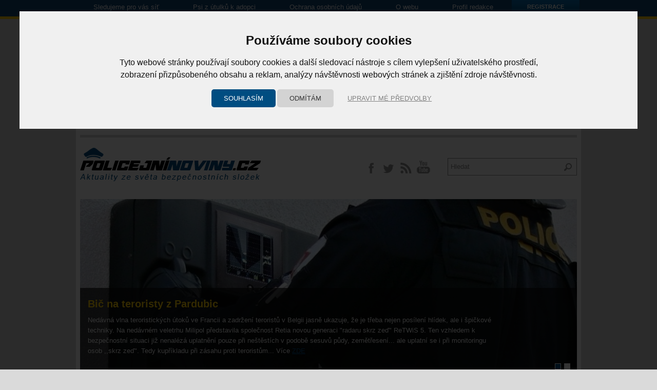

--- FILE ---
content_type: text/html
request_url: http://www.policejninoviny.cz/?stranka=3
body_size: 9112
content:
<!DOCTYPE html>
<html xmlns:fb="http://ogp.me/ns/fb#"><head>
<title>Policejní noviny - novinky ze světa ozbrojených složek</title>
<meta charset="utf-8">
<meta name='robots' content='index, follow' />
<link rel='canonical' href='http://www.policejninoviny.cz/?stranka=3'>
<meta name='description' content='Policejní noviny přináší novinky ze světa ozbrojených složek. Zabýváme se obecní i státní policií, policejní technikou a přinášíme reportáže z domova i zahraničí.' />
<meta name='Author' content='Profiwebik.cz'/>
<link rel='shortcut icon' type='image/x-icon' href='/domains/0001/img/favicon.ico' />
<!--[if IE]><script src="js/html5.js"></script><![endif]--><link rel='stylesheet' type='text/css' media='screen,projection' href='/domains/0001/css/ui.totop.css' />
<link rel='stylesheet' type='text/css' media='screen,projection' href='/domains/0001/css/jNotify.jquery.css' />
<link rel='stylesheet' type='text/css' media='screen,projection' href='/domains/0001/css/jRating.jquery.css' />
<link rel='stylesheet' type='text/css' media='screen,projection' href='/domains/0001/css/hlavni.css?1' />
<script type='text/javascript' src='/js/jquery.js'></script>
<script type='text/javascript' src='/domains/0001/js/easing.js'></script>
<script type='text/javascript' src='/domains/0001/js/jquery.ui.totop.min.js'></script>
<script type='text/javascript' src='/domains/0001/js/jNotify.jquery.min.js'></script>
<script type='text/javascript' src='/domains/0001/js/jRating.jquery.js'></script>
<script type='text/javascript' src='/domains/0001/js/jquery.cycle.all.min.js'></script>
<script type='text/javascript' src='/domains/0001/js/jquery.simplemodal.min.js'></script>
<script type='text/javascript' src='/domains/0001/js/hlavni.js'></script>
<script type='text/javascript' src='http://policejninoviny.cz/js/fe_ajax.js'></script>



<!-- Cookie Consent by https://www.CookieConsent.com -->
<script type="text/javascript" src="//www.cookieconsent.com/releases/4.0.0/cookie-consent.js" charset="UTF-8"></script>
<script type="text/javascript" charset="UTF-8">
document.addEventListener('DOMContentLoaded', function () {
cookieconsent.run({"notice_banner_type":"interstitial","consent_type":"express","palette":"light","language":"cs","page_load_consent_levels":["strictly-necessary"],"notice_banner_reject_button_hide":false,"preferences_center_close_button_hide":false,"website_name":"www.policejninoviny.cz","website_privacy_policy_url":""});

cc_text = document.getElementById('cc-nb-text');
if(cc_text != undefined)
    cc_text.innerHTML = 'Tyto webové stránky používají soubory cookies a další sledovací nástroje s cílem vylepšení uživatelského prostředí, zobrazení přizpůsobeného obsahu a reklam, analýzy návštěvnosti webových stránek a zjištění zdroje návštěvnosti.';


});


</script>

<!-- Unnamed script -->
<!-- Google Tag Manager -->
<script>

var dataLayer = window.dataLayer || [];
function gtag(){
    dataLayer.push(arguments)
}

gtag('consent', 'default', {
    'ad_storage': 'denied',
    'analytics_storage': 'denied',
    'personalization_storage': 'denied',
    'functionality_storage': 'denied'
});

</script>




  <!-- Google Tag Manager -->
  <script>(function(w,d,s,l,i){w[l]=w[l]||[];w[l].push({'gtm.start':
  new Date().getTime(),event:'gtm.js'});var f=d.getElementsByTagName(s)[0],
  j=d.createElement(s),dl=l!='dataLayer'?'&l='+l:'';j.async=true;j.src=
  'https://www.googletagmanager.com/gtm.js?id='+i+dl;f.parentNode.insertBefore(j,f);
  })(window,document,'script','dataLayer','GTM-NW5MSVX');</script>
  <!-- End Google Tag Manager -->



<!-- Unnamed script -->
<script type="text/plain" cookie-consent="functionality">

    gtag('consent', 'update', {
        'functionality_storage': 'granted'
    });
/*
    var dataLayer = window.dataLayer || [];
    dataLayer.push({
    event: "addConsent",
    consentType: "personalizace"
});
*/
</script>
<!-- end of Unnamed script-->

<!-- Unnamed script -->
<script type="text/plain" cookie-consent="tracking">

    gtag('consent', 'update', {
        'analytics_storage': 'granted'
    });
/*
    var dataLayer = window.dataLayer || [];
    dataLayer.push({
    event: "addConsent",
    consentType: "tracking"
});
*/

</script>
<!-- end of Unnamed script-->

<!-- Unnamed script -->
<script type="text/plain" cookie-consent="targeting">
    gtag('consent', 'update', {
        'ad_storage': 'granted'
    });
/*
    var dataLayer = window.dataLayer || [];
    dataLayer.push({
    event: "addConsent",
    consentType: "ads"
});
*/
</script>
<!-- end of Unnamed script-->

</head>
<body>
<!-- Google Tag Manager (noscript) -->
<noscript><iframe src="https://www.googletagmanager.com/ns.html?id=GTM-NW5MSVX"
height="0" width="0" style="display:none;visibility:hidden"></iframe></noscript>
<!-- End Google Tag Manager (noscript) -->


<script type="text/javascript">
   
   
  $(function(){

    //pop up okno s reklamou 
    if($("#popup-reklama").html() != "") 
        $("#popup-reklama").modal();
    
    
  })

  
  </script>
  
  <div id="popup-reklama"></div>

<section id="horni_pruh">
    <div id="horni_pruh_in">
        <nav id="menu">
        
        
        
        
    <a href="/sledujeme-pro-vas-sit.html">Sledujeme pro vás síť</a><a href="/psi-z-utulku-k-adopci.html">Psi z útulků k adopci</a><a href="/ochrana-osobnich-udaju.html">Ochrana osobních údajů</a><a href="/o-webu.html">O webu</a><a href="/profil-redakce.html">Profil redakce</a><a href="/registrace.html#contentmain" class="registrace">Registrace</a>        
            
            <div class="cleaner"></div>
        </nav>
    </div>
</section>

<section id="main">
    <div id="main_in">
        
        
        <div id='bannery'><div class='box'><div class='block-editbox' id='editbox29' ><div id='editbox-29' class='sledovat_prokliky'  ><p><a href="https://v-ar.cz/"><img alt="" src="/domains/0001/userfiles/images/4.gif" style="width: 967px; height: 180px;" /></a></p>

<p>&nbsp;</p></div></div></div></div>        
        
        
        <header>
            <section id="logo_pruh">
                <a id="logo" href="/"></a>
                
                <div id="socialni_site">
                    <a href="https://www.facebook.com/Policejninoviny" class="fb" title="Navštivte nás na Facebooku"></a>
                    <a href="https://twitter.com/policejninoviny" class="tw" title="Navštivte nás na Twitteru"></a>
                    <a href="rss.xml" class="rss" title="Odebírejte články přes RSS"></a>
                    <a href="http://www.youtube.com/channel/UCY8pwlAR88ndBavt_-jchsQ" class="yt" title="Navštivte nás na Youtube"></a>
                </div>
                    
                <div id="vyhledavani"> 
                    <form action="/vyhledavani.html" method="get">
                        <input type="text" name="vyraz" class="input" value="Hledat"/><input type="image" src="/domains/0001/img/find2.png" name="hledat" class="tlacitko" alt="vyraz" />
                        <input type="hidden" name="hledat" value="hledat" />
                    </form> 
                </div>
            </section>
            
            <section id="carousel">
            
                <div id="slider">
                
                    <div><p><img alt="" src="/domains/0001/userfiles/images/retwis%20(1).jpg" style="width: 968px; height: 340px;" /></p>

<div>
<h2>Bič na teroristy z Pardubic</h2>

<p class="text">Nedávná vlna teroristických útoků ve Francii a zadržení teroristů v Belgii jasně ukazuje, že je třeba nejen posílení hlídek, ale i špičkové techniky. Na nedávném veletrhu Milipol představila společnost Retia novou generaci "radaru skrz zeď" ReTWiS 5. Ten vzhledem k bezpečnostní situaci již nenalézá uplatnění pouze při neštěstích v podobě sesuvů půdy, zemětřesení... ale uplatní se i při monitoringu osob ,,skrz zeď". Tedy kupříkladu při zásahu proti teroristům... Více <a href="/bic-na-teroristy-z-pardubic.html">ZDE</a></p>

<p class="text">&nbsp;</p>
</div></div><div style='display: none'><p><img alt="" src="/domains/0001/userfiles/images/mpo-default.jpg" style="width: 986px; height: 340px;" /></p>
<div>
<h2>Městská policie - To nejlepší z tísňové linky 156</h2>

<p class="text">Kdo z Vás někdy sloužil na tísňové lince ví, že to není žádný med. Poslechněte si jednu opravdu povedenou kompilaci hovorů na tísňovou linku 156. Více <a href="/mestska-policie-to-nejlepsi-z-tisnove-linky-156.html">ZDE</a></p>

<p class="text">&nbsp;</p>
</div></div>
                
                </div>
            
                <div id="kulicky">
                <a href="#" class="aktivni"></a><a href="#" class=""></a>                        <div class="cleaner"></div>
                    </div>
                    
                    <script type="text/javascript">
                
                    $(window).load(function() {
                        
                        $('#slider').cycle({
                            fx:     'fade',
                    	    timeout: 8000,
                            speed: 1000,
                            startingSlide: 0,
                            pause: 1,
                            width: '968px',
                            height: '340px',
                            cleartype: 1,
                            after: function(curr, next, opts){
                                $('#kulicky a').removeClass('aktivni');
                                $('#kulicky a').eq(opts.currSlide).addClass('aktivni');
                            }
                            
                            
                            
                    	   });
                           
                           $("#kulicky a").click(function(){
                                var idx = $(this).index();
                                $("#kulicky a").removeClass("aktivni");
                                $(this).addClass("aktivni");
                                $("#slider").cycle(idx);
                                return false;
                            })
                           
                           
                        })
                        
                                      
                    </script>
            
            </section>
            
            <nav id="kategorie">
            <a href="/pn-svet.html" class="prvni pn_svet"><span>&nbsp;</span>policejní noviny <strong>PN Svět</strong></a><a href="/pn-domov.html" class=" pn_domov"><span>&nbsp;</span>policejní noviny <strong>PN Domov</strong></a><a href="/pn-technika.html" class=" pn_technika"><span>&nbsp;</span>policejní noviny <strong>PN Technika</strong></a><a href="/pn-videa.html" class=" pn_videa"><span>&nbsp;</span>policejní noviny <strong>PN Videa</strong></a><a href="/pn-recenze.html" class="posledni pn_rady"><span>&nbsp;</span>policejní noviny <strong>PN Recenze</strong></a>                <div class="cleaner"></div>
            </nav>
        
        </header>
        
        
        <section id="panels">
            <div id="panel_left">
                <div id="panel_left_in">
                
                                    
                
                
                    <article>

<h1  id='h1-1'>Úvodní stránka</h1><div  class='obsah' id='content-1'><p>Policejní noviny přináší aktuální informace o ozbrojených složkách z domova i ze zahraničí. Monitorujeme nákupy výzbroje a výstroje, zakázky, ale i problémy obecních a státních policistů. Přinášíme vám reportáže z domova i ze zahraničí a ukazujeme Vám práci a výbavu světových policejních jednotek a zvláštních jednotek. Na našich stránkách naleznete i recenze zbraní, moderní trendy v oblasti krátkých i dlouhých střelných zbraní a jejich vývoje a i naše vlastní testy a recenze užitečného vybavení (outdoor telefony, svítilny, taktické doplňky...). Podporujeme i <a href="http://www.armymag.cz" title="Magazín o armádě">ArmyMag</a></p>

<p>&nbsp;</p>

<h2>Noviny o policii</h2>

<p>&nbsp;</p>

<p>&nbsp;</p>

<p>&nbsp;</p></div><span id='clanky'></span><div class='strankovani nahore'><div class="strankovani_in"><a href='http://policejninoviny.cz/?stranka=2#clanky'>&laquo;</a><a href='http://policejninoviny.cz/#clanky'>1</a><a href='http://policejninoviny.cz/?stranka=2#clanky'>2</a><span>3</span><a href='http://policejninoviny.cz/?stranka=4#clanky'>4</a><a href='http://policejninoviny.cz/?stranka=5#clanky'>5</a><a href='http://policejninoviny.cz/?stranka=6#clanky'>6</a><a href='http://policejninoviny.cz/?stranka=7#clanky'>7</a><span style='background: none;color: black;'>.....</span><a href='http://policejninoviny.cz/?stranka=75#clanky'>75</a><a href='http://policejninoviny.cz/?stranka=4#clanky'>&raquo;</a><div class='cleaner'></div></div></div><div class='clanek '><h2><a href="/recenze-leatherman-mut.html" title="Přečíst celý článek">RECENZE Leatherman MUT</a></h2><p class="clanek_info">
                    <span class="icon_datum icon">22.10.2023</span>&nbsp;&nbsp;|&nbsp;&nbsp;
                    <span class="icon_rubrika icon"><a href="/pn-technika.html">PN Technika</a></span>&nbsp;&nbsp;|&nbsp;&nbsp;
                    <span class="icon_diskuze icon"><a href="/recenze-leatherman-mut.html#diskuze">0 komentářů</a></span>&nbsp;&nbsp;|&nbsp;&nbsp;
                    <span class="icon_user icon">redakce PN</span>
                </p><div class="stin"><a href="/recenze-leatherman-mut.html" title="Přečíst celý článek"><img src="domains/0001/clanky/maxi/2088.jpg" alt="" /></a></div><p>Dnes pro vás přinášíme recenzi multitoolu&nbsp;LEATHERMAN&nbsp;a to konkrétně modelu&nbsp;MUT.&nbsp;V&nbsp;recenzi se dočtete o naší spokojenosti s&nbsp;touto značkou a popřípadě i o jejích nedostatcích. Recenzi vám můžeme poskytnout díky spolupráci se společností&nbsp;MORIS DISTRIBUTION,&nbsp;která tento mulitool poskytla. Ale již dopředu musíme prozradit, že jsme našli válečníka mezi multitooly. <a href="/recenze-leatherman-mut.html">číst více</a></p></div><div class='clanek odd'><h2><a href="/recenze-fenix-hm61r-amber-v2-0-.html" title="Přečíst celý článek">RECENZE - Fenix HM61R Amber V2.0.</a></h2><p class="clanek_info">
                    <span class="icon_datum icon">22.10.2023</span>&nbsp;&nbsp;|&nbsp;&nbsp;
                    <span class="icon_rubrika icon"><a href="/pn-recenze.html">PN Recenze</a></span>&nbsp;&nbsp;|&nbsp;&nbsp;
                    <span class="icon_diskuze icon"><a href="/recenze-fenix-hm61r-amber-v2-0-.html#diskuze">0 komentářů</a></span>&nbsp;&nbsp;|&nbsp;&nbsp;
                    <span class="icon_user icon">redakce PN</span>
                </p><div class="stin"><a href="/recenze-fenix-hm61r-amber-v2-0-.html" title="Přečíst celý článek"><img src="domains/0001/clanky/maxi/2090.jpg" alt="" /></a></div><p>Dnes vám přinášíme recenzi nabíjecí čelovky od výrobce FENIX a to modelu&nbsp;HM61R Amber V2.0. Tuto čelovku pro vás můžeme otestovat díky obchodu KRONIUM, který je naším dlouhodobým a váženým partnerem. V&nbsp;recenzi se dočtete nejen technické specifikace tohoto výrobku, ale hlavně naše hodnocení. <a href="/recenze-fenix-hm61r-amber-v2-0-.html">číst více</a></p></div><div class='clanek '><h2><a href="/32-rocnik-vystavy-nozu-v-pribrami.html" title="Přečíst celý článek">32. ročník výstavy nožů v Příbrami</a></h2><p class="clanek_info">
                    <span class="icon_datum icon">10.09.2023</span>&nbsp;&nbsp;|&nbsp;&nbsp;
                    <span class="icon_rubrika icon"><a href="/pn-technika.html">PN Technika</a></span>&nbsp;&nbsp;|&nbsp;&nbsp;
                    <span class="icon_diskuze icon"><a href="/32-rocnik-vystavy-nozu-v-pribrami.html#diskuze">0 komentářů</a></span>&nbsp;&nbsp;|&nbsp;&nbsp;
                    <span class="icon_user icon">redakce PN</span>
                </p><div class="stin"><a href="/32-rocnik-vystavy-nozu-v-pribrami.html" title="Přečíst celý článek"><img src="domains/0001/clanky/maxi/2085.jpg" alt="" /></a></div><p>O víkendu 9. a 10. září se opět sjeli&nbsp;tisíce milovníků nožů a nožířského řemesla do Příbrami na již 32. ročník výstavy Nože 2023.

Tato výstava byla již tradičně zaměřena především na prezentaci řemeslného umění nožířů, kovářů, rytců a dalších řemesel s tím spojených. Zástupci zahraničních výrobců zde zase představí široké spektrum nožířských výrobků z celého světa a nebudou chybět ani produkty pro pobyt v přírodě. <a href="/32-rocnik-vystavy-nozu-v-pribrami.html">číst více</a></p></div><div class='clanek odd'><h2><a href="/predstavujeme-legendy-samopal-vzor-61-skorpion.html" title="Přečíst celý článek">Představujeme legendy - samopal vzor 61 Škorpion</a></h2><p class="clanek_info">
                    <span class="icon_datum icon">24.08.2023</span>&nbsp;&nbsp;|&nbsp;&nbsp;
                    <span class="icon_rubrika icon"><a href="/pn-technika.html">PN Technika</a></span>&nbsp;&nbsp;|&nbsp;&nbsp;
                    <span class="icon_diskuze icon"><a href="/predstavujeme-legendy-samopal-vzor-61-skorpion.html#diskuze">1 komentářů</a></span>&nbsp;&nbsp;|&nbsp;&nbsp;
                    <span class="icon_user icon">Redakce PN</span>
                </p><div class="stin"><a href="/predstavujeme-legendy-samopal-vzor-61-skorpion.html" title="Přečíst celý článek"><img src="domains/0001/clanky/maxi/1349.jpg" alt="" /></a></div><p>Legendární Škorpion užívaný v armádě a u bezpečnostních složek od 60. let sice již není žádný mladík a ráže je slabší, ale i tak si zachovává své kouzlo, skvělou přesnost. Zkrátka legenda jak se patří.&nbsp; <a href="/predstavujeme-legendy-samopal-vzor-61-skorpion.html">číst více</a></p></div><div class='clanek '><h2><a href="/recenze-strelecka-aktivni-sluchatka-3m-peltor-protac-hunter.html" title="Přečíst celý článek">RECENZE - Střelecká sluchátka elektronická s třístupňovou regulací hlasitosti Earmor M31</a></h2><p class="clanek_info">
                    <span class="icon_datum icon">21.08.2023</span>&nbsp;&nbsp;|&nbsp;&nbsp;
                    <span class="icon_rubrika icon"><a href="/pn-recenze.html">PN Recenze</a></span>&nbsp;&nbsp;|&nbsp;&nbsp;
                    <span class="icon_diskuze icon"><a href="/recenze-strelecka-aktivni-sluchatka-3m-peltor-protac-hunter.html#diskuze">1 komentářů</a></span>&nbsp;&nbsp;|&nbsp;&nbsp;
                    <span class="icon_user icon">redakce PN</span>
                </p><div class="stin"><a href="/recenze-strelecka-aktivni-sluchatka-3m-peltor-protac-hunter.html" title="Přečíst celý článek"><img src="domains/0001/clanky/maxi/1762.jpg" alt="" /></a></div><p>Dnes vám přinášíme recenzi střeleckých sluchátek značky Earmor. A to konkrétně elektronických sluchátek Earmor M31. Tuto recenzi vám můžeme přinést díky společnosti SPYSHOP24, která sluchátka na recenzi poskytla. <a href="/recenze-strelecka-aktivni-sluchatka-3m-peltor-protac-hunter.html">číst více</a></p></div><div class='clanek odd'><h2><a href="/software-ufed-touch-3-pro-forenzni-analyzy-a-boj-s-kyberkriminalitou.html" title="Přečíst celý článek">Software UFED Touch 3 pro forenzní analýzy a boj s kyberkriminalitou</a></h2><p class="clanek_info">
                    <span class="icon_datum icon">25.04.2023</span>&nbsp;&nbsp;|&nbsp;&nbsp;
                    <span class="icon_rubrika icon"><a href="/pn-technika.html">PN Technika</a></span>&nbsp;&nbsp;|&nbsp;&nbsp;
                    <span class="icon_diskuze icon"><a href="/software-ufed-touch-3-pro-forenzni-analyzy-a-boj-s-kyberkriminalitou.html#diskuze">0 komentářů</a></span>&nbsp;&nbsp;|&nbsp;&nbsp;
                    <span class="icon_user icon">Spyshop24</span>
                </p><div class="stin"><a href="/software-ufed-touch-3-pro-forenzni-analyzy-a-boj-s-kyberkriminalitou.html" title="Přečíst celý článek"><img src="" alt="" /></a></div><p>Cellebrite přináší novou verzí softwaru UFED Touch 3 pro forenzní analýzy a boj s kyberkriminalitou

&nbsp;

Informační a komunikační technologie je nejdynamičtěji se rozvíjející oblast a velká část lidských aktivit se přesouvá do digitálního světa. V důsledků toho vývoje roste kyberkriminalita, ale také vznikají nové policejní útvary pro boj s kyberkriminalitou a forenzní kybernetické laboratoře.

&nbsp;

Společnost Cellebrite je světoznámý dodavatel sofistikovaných technologií pro extrakci digitálních dat a jejich následnou analýzu. Nejnovější produkt UFED Touch 3 je zařízení v podobě tabletu s rozšířenou verzí softwaru UFED pro zabezpečování důkazu ze všech mobilních zařízení a paměťových médií.

 <a href="/software-ufed-touch-3-pro-forenzni-analyzy-a-boj-s-kyberkriminalitou.html">číst více</a></p></div><div class='clanek '><h2><a href="/projekt-digitalni-a-virtualni-vzdelavani.html" title="Přečíst celý článek">Projekt Digitální a virtuální vzdělávání</a></h2><p class="clanek_info">
                    <span class="icon_datum icon">21.03.2023</span>&nbsp;&nbsp;|&nbsp;&nbsp;
                    <span class="icon_rubrika icon"><a href="/pn-domov.html">PN Domov</a></span>&nbsp;&nbsp;|&nbsp;&nbsp;
                    <span class="icon_diskuze icon"><a href="/projekt-digitalni-a-virtualni-vzdelavani.html#diskuze">1 komentářů</a></span>&nbsp;&nbsp;|&nbsp;&nbsp;
                    <span class="icon_user icon">Mgr. Ivo Machát, Ph.D.</span>
                </p><div class="stin"><a href="/projekt-digitalni-a-virtualni-vzdelavani.html" title="Přečíst celý článek"><img src="" alt="" /></a></div><p>Na BPA Brno připravují digitální vzdělávací materiály pro budoucí policisty a příslušníky jiných bezpečnostních sborů

&nbsp;

Na Bezpečnostně právní akademii v Brně byl na sklonku roku 2019 zahájen projekt s názvem Digitální a virtuální vzdělávání. Jak název napovídá, projekt je zaměřen na rozvoj a inovace odborného vzdělávání a digitálních kompetencí žáků i učitelů.&nbsp; <a href="/projekt-digitalni-a-virtualni-vzdelavani.html">číst více</a></p></div><div class='clanek odd'><h2><a href="/tipy-z-portfolia-znacek-leatherman-ledlenser-goal-zero-wiley-x-a-lifesaver.html" title="Přečíst celý článek">Tipy z portfolia značek Leatherman, Ledlenser, Goal Zero, Wiley X a LifeSaver</a></h2><p class="clanek_info">
                    <span class="icon_datum icon">17.03.2023</span>&nbsp;&nbsp;|&nbsp;&nbsp;
                    <span class="icon_rubrika icon"><a href="/pn-technika.html">PN Technika</a></span>&nbsp;&nbsp;|&nbsp;&nbsp;
                    <span class="icon_diskuze icon"><a href="/tipy-z-portfolia-znacek-leatherman-ledlenser-goal-zero-wiley-x-a-lifesaver.html#diskuze">0 komentářů</a></span>&nbsp;&nbsp;|&nbsp;&nbsp;
                    <span class="icon_user icon">MORIS DISTRIBUTION</span>
                </p><div class="stin"><a href="/tipy-z-portfolia-znacek-leatherman-ledlenser-goal-zero-wiley-x-a-lifesaver.html" title="Přečíst celý článek"><img src="domains/0001/clanky/maxi/2043.jpg" alt="" /></a></div><p>Náš partner MORIS DISTRIBUTION nás oslovil s průřezem produktů, které pomohou užít si letní - zejména campingovou - sezónu opravdu naplno. Dle nás se jedná o zajímavý průřez produktů. <a href="/tipy-z-portfolia-znacek-leatherman-ledlenser-goal-zero-wiley-x-a-lifesaver.html">číst více</a></p></div><div class='clanek '><h2><a href="/gta-v-skoda-octavia-iii-policie-vyjezd-k-nehode.html" title="Přečíst celý článek">GTA V Škoda Octavia III Policie - Výjezd k nehodě</a></h2><p class="clanek_info">
                    <span class="icon_datum icon">16.03.2023</span>&nbsp;&nbsp;|&nbsp;&nbsp;
                    <span class="icon_rubrika icon"><a href="/pn-videa.html">PN Videa</a></span>&nbsp;&nbsp;|&nbsp;&nbsp;
                    <span class="icon_diskuze icon"><a href="/gta-v-skoda-octavia-iii-policie-vyjezd-k-nehode.html#diskuze">0 komentářů</a></span>&nbsp;&nbsp;|&nbsp;&nbsp;
                    <span class="icon_user icon">Redakce PN</span>
                </p><div class="stin"><a href="/gta-v-skoda-octavia-iii-policie-vyjezd-k-nehode.html" title="Přečíst celý článek"><img src="domains/0001/clanky/maxi/1635.jpg" alt="" /></a></div><p>Říká se, že kdo si hraje, nezlobí. A někteří hračičkové svoji zálibu posouvají ještě na vyšší level. V tomto případě ukázka ze hry GTA V v hlavní roli s policejní octavií. Jak se vám líbí? <a href="/gta-v-skoda-octavia-iii-policie-vyjezd-k-nehode.html">číst více</a></p></div><div class='clanek odd'><h2><a href="/recenze-zbranova-svitilna-s-laserem-fenix-gl22.html" title="Přečíst celý článek">RECENZE - zbraňová svítilna s laserem Fenix GL22</a></h2><p class="clanek_info">
                    <span class="icon_datum icon">31.01.2023</span>&nbsp;&nbsp;|&nbsp;&nbsp;
                    <span class="icon_rubrika icon"><a href="/pn-recenze.html">PN Recenze</a></span>&nbsp;&nbsp;|&nbsp;&nbsp;
                    <span class="icon_diskuze icon"><a href="/recenze-zbranova-svitilna-s-laserem-fenix-gl22.html#diskuze">0 komentářů</a></span>&nbsp;&nbsp;|&nbsp;&nbsp;
                    <span class="icon_user icon">Redakce PN</span>
                </p><div class="stin"><a href="/recenze-zbranova-svitilna-s-laserem-fenix-gl22.html" title="Přečíst celý článek"><img src="domains/0001/clanky/maxi/2073.jpg" alt="" /></a></div><p>Dnes vám přinášíme recenzi taktické svítilny na zbraň Fenix GL22. Tuto svítilnu pro vás můžeme otestovat díky obchodu Kronium. V&nbsp;recenzi se dočtete technické specifikace této svítilny i to, jak obstála v&nbsp;praktickém využití. Svítilnu pod zbraň dnes již vidí mnoho jejich držitelů jako nezbytnost, a to jak z&nbsp;ozbrojených složek, tak i v&nbsp;civilním sektoru. Navíc tato svítilna je vybavena i laserem <a href="/recenze-zbranova-svitilna-s-laserem-fenix-gl22.html">číst více</a></p></div><div class='strankovani dole'><div class="strankovani_in"><a href='http://policejninoviny.cz/?stranka=2#clanky'>&laquo;</a><a href='http://policejninoviny.cz/#clanky'>1</a><a href='http://policejninoviny.cz/?stranka=2#clanky'>2</a><span>3</span><a href='http://policejninoviny.cz/?stranka=4#clanky'>4</a><a href='http://policejninoviny.cz/?stranka=5#clanky'>5</a><a href='http://policejninoviny.cz/?stranka=6#clanky'>6</a><a href='http://policejninoviny.cz/?stranka=7#clanky'>7</a><span style='background: none;color: black;'>.....</span><a href='http://policejninoviny.cz/?stranka=75#clanky'>75</a><a href='http://policejninoviny.cz/?stranka=4#clanky'>&raquo;</a><div class='cleaner'></div></div></div>

 
</article>
                </div>
            </div>
            
            <div id="panel_right">
                <div id="panel_right_in">
                
            <div class='box'><div class='block-editbox' id='editbox27' ><div id='editbox-27' class='sledovat_prokliky'  ><p><a href="https://www.eurolamp.cz"><img alt="" src="/domains/0001/userfiles/images/Banner%20Policejn%C3%AD%20noviny.gif" style="width: 340px; height: 417px;" /></a></p>

<p><a href="https://www.realtarget-gear.com"><img alt="" src="/domains/0001/userfiles/images/animiertes-gif-von-online-umwandeln-de(1).gif" style="width: 340px; height: 480px;" /></a></p>

<p>&nbsp;</p>

<p><a href="https://www.dachsknives.com/"><img alt="" src="/domains/0001/userfiles/images/RADIM.gif" style="width: 340px; height: 418px;" /></a></p>

<p>&nbsp;</p>

<p><a href="https://shop.hqh.cz/"><img alt="" src="/domains/0001/userfiles/images/adri.jpg" style="width: 340px; height: 418px;" /></a></p>

<p>&nbsp;</p>

<p>&nbsp;</p>

<p>&nbsp;</p>

<p>&nbsp;</p>

<p>&nbsp;</p>

<p><a href="https://grandpower.eu"><img alt="" src="https://grandpower.eu" /></a></p>

<p>&nbsp;</p></div></div></div><div class='box'><div class='block-editbox' id='editbox26' ><div id='editbox-26' class='sledovat_prokliky'  ></div></div></div><div class='box'><div class='block-editbox' id='editbox22' ><div id='editbox-22' class='sledovat_prokliky'  ><p>&nbsp;</p>

<p><a href="http://www.policejninoviny.cz/partneri-policejnich-novin-spickove-zbozi-a-sluzby-pro-vas-s-radou-vyhod.html"><img alt="" src="/domains/0001/userfiles/images/bannerslevypn(1).jpg" style="width: 345px; height: 144px;" /></a></p></div></div></div><div class='box'><div class='box'><h3>Nejoblíbenější články</h3><div class="posledni_komentare nej_clanky nejlepsi-clanky"><table><tr><th>1.</th><td><p><a href="/recenze-lucansky-arms-stinger-9.html"  title="Přečíst celý článek">Recenze Lucansky Arms Stinger 9</a></p></td></tr><tr><th>2.</th><td><p><a href="/recenze-nuz-spiker-od-davida-kudrny-je-takticke-zihadlo.html"  title="Přečíst celý článek">RECENZE: Nůž Spiker od Davida Kudrny je taktické žihadlo</a></p></td></tr><tr><th>3.</th><td><p><a href="/recenze-takticke-hodinky-garmin-instinct-2x-solar.html"  title="Přečíst celý článek">RECENZE: Taktické hodinky Garmin Instinct 2X Solar</a></p></td></tr><tr><th>4.</th><td><p><a href="/recenze-leatherman-mut.html"  title="Přečíst celý článek">RECENZE Leatherman MUT</a></p></td></tr><tr><th>5.</th><td><p><a href="/recenze-leatherman-charge-plus-je-spickovy-multitool-bez-kompromisu.html"  title="Přečíst celý článek">RECENZE – Leatherman Charge plus je špičkový multitool bez kompromisů</a></p></td></tr><tr><th>6.</th><td><p><a href="/software-ufed-touch-3-pro-forenzni-analyzy-a-boj-s-kyberkriminalitou.html"  title="Přečíst celý článek">Software UFED Touch 3 pro forenzní analýzy a boj s kyberkriminalitou</a></p></td></tr></table></div></div></div><div class='box likebox'><h3>Najdete nás na facebooku</h3><div class="fb-like-box" data-href="http://www.facebook.com/policejninoviny" data-width="340" data-colorscheme="dark" data-show-faces="true" data-header="false" data-stream="false" data-show-border="false"></div></div><div class='box'><div class='block-editbox' id='editbox21' ><div id='editbox-21' class='sledovat_prokliky'  ><p style="font-size: 14px;
  line-height: 25px;
  width: 340px;
  height: 25px;
  background: url(http://www.policejninoviny.cz/domains/0001/img/panel_nadpis.png) top left repeat-x;
  padding: 0 0 0 5px;
  margin-bottom: 10px;"><a href="http://www.policie.cr/policie-ceske-republiky/" style="
  content: attr(none);
  color: white;
  font-weight: bold;
  font-size: 14px;
  text-decoration: none;" title="Policie České republiky">Policie České republiky</a></p></div></div></div>                
                                                            
                </div>
            </div>
            
            <div class="cleaner"></div>
        </section>
                                
    </div>
    
</section>

<section id="pre_footer">
    <div id="pre_footer_in">
        <table class="odkazy">
            <tr>
                <td id="odk_rubriky" class="odkazy">
                    <h3>Seznam rubrik</h3>
                    <p>
                    <a href="#">PN Recenze</a><a href="#">PN Videa</a><a href="#">PN Technika</a><a href="#">PN Domov</a><a href="#">PN Svět</a>    
                    </p>
                </td>
                
                <td id="odk_clanky" class="odkazy">
                    <h3>Výběr z článků</h3>
                    <p>
                    <a href="/recenze-svitilna-fenix-e20-xp-e2.html">RECENZE - svítilna Fenix E20 XP-E2</a><a href="/protiteroristicke-jednotky-prehled.html">Protiteroristické útvary a jednotky v ČR i jinde v Evropě – přehled</a><a href="/dopravni-nehodovost-za-rok-2016-statistiky.html">Dopravní nehodovost za rok 2016 - statistiky</a><a href="/ridim-piju-nealko-pivo.html">Řídím, piju nealko pivo</a>                    </p>
                </td>
                
                <td id="odk_stranky" class="odkazy">
                    <h3>Odkazy na stránky</h3>
                    <p>
                    <a href="/sledujeme-pro-vas-sit.html">Sledujeme pro vás síť</a><a href="/psi-z-utulku-k-adopci.html">Psi z útulků k adopci</a><a href="/ochrana-osobnich-udaju.html">Ochrana osobních údajů</a><a href="/o-webu.html">O webu</a><a href="/profil-redakce.html">Profil redakce</a>                        <a href="#" id="open_preferences_center">Změnit nastavení cookies</a>
                    </p>
                </td>
                
                <td id="odk_socialni_site" class="odkazy socialni_site">
                    <h3>Připojte se k nám!</h3>
                    <div class='block-editbox' id='editbox1' ><div id='editbox-1'   ><p>Zašlete nám svůj postřeh, připomínku, kritiku či pochvalu na náš email nebo napište o nás na Facebooku či Twitteru.</p></div></div>                    <div id="footer_socialni_site">
                        <a href="rss.xml" class="rss" title="Odebírejte články přes RSS"></a>
                        <a href="skype:" class="skype" title="Zavolejte nám na Skype"></a>
                        <a href="http://www.youtube.com/channel/UCY8pwlAR88ndBavt_-jchsQ" class="yt" title="Navštivte nás na Youtube"></a>
                        <a href="https://twitter.com/policejninoviny" class="tw" title="Navštivte nás na Twitteru"></a>
                        <a href="https://www.facebook.com/Policejninoviny" class="fb" title="Navštivte nás na Facebooku"></a>
                        <a href="mailto:info@policejninoviny.cz" class="email" title="Napište nám!"></a>
                    </div>
                    
                    <p>
                        <a href="https://www.opaskysnozem.cz/" target="_blank">Zakázková výroba luxusních opasků</a> 
                        <a href="https://www.Armymag.cz/" target="_blank">Armymag.cz</a>
                        
                    </p>
                </td>
            
            </tr>
        </table>
    </div>
</section>
        
        
<footer id="footer">
    <div id="footer_in">
        <span id="copyright">&copy; 2013 PolicejniNoviny.cz&nbsp;&nbsp;|&nbsp;&nbsp;Všechna práva vyhrazena</span>
        <a href="http://www.profiwebik.cz" title="Tvorba internetových stránek na míru" id="profiwebik"></a>
    </div>
</footer>


<div id="fb-root"></div>
<script>(function(d, s, id) {
  var js, fjs = d.getElementsByTagName(s)[0];
  if (d.getElementById(id)) return;
  js = d.createElement(s); js.id = id;
  js.src = "//connect.facebook.net/cs_CZ/all.js#xfbml=1";
  fjs.parentNode.insertBefore(js, fjs);
}(document, 'script', 'facebook-jssdk'));</script>

</body>
</html>

--- FILE ---
content_type: text/css
request_url: http://www.policejninoviny.cz/domains/0001/css/jNotify.jquery.css
body_size: 439
content:
/*****************/
/** jNotify CSS **/
/*****************/
#jNotify {
	position:absolute;
	background:#d8e6fc  url('../img/info.png') no-repeat 15px center;
	color:#35517c;
	border:1px solid #a7c3f0;
	padding:10px;
	padding-left:50px;
	margin:15px;
	z-index:9999;
	-moz-border-radius : 5px;
	border-radius:5px;
	-webkit-border-radius:5px;
}
#jNotify a {color:#35517c !important;text-decoration:none;}

/******************/
/** jSuccess CSS **/
/******************/
#jSuccess {
	position:absolute;
	background:#E6EFC2  url('../img/success.png') no-repeat 15px center;
	color:#264409;
	border:1px solid #C6D880;
	padding:10px;
	padding-left:50px;
	margin:15px;
	z-index:9999;
	-moz-border-radius : 5px;
	border-radius:5px;
	-webkit-border-radius:5px;
}
#jSuccess a {color:#264409 !important;text-decoration:none;}



/****************/
/** jError CSS **/
/****************/
#jError {
	position:absolute;
	background:#FBE3E4  url('../img/error.png') no-repeat 15px center;
	color:#8a1f11;
	border:1px solid #FBC2C4;
	padding:10px;
	padding-left:50px;
	margin:15px;
	z-index:9999;
	-moz-border-radius : 5px;
	border-radius:5px;
	-webkit-border-radius:5px;
}
#jError a {color:#8a1f11 !important;text-decoration:none;}

/** OVERLAY **/
#jOverlay {
	width:100%;
	height:100%;
	position:fixed;
	top:0;
	left:0;
	z-index:9998
}